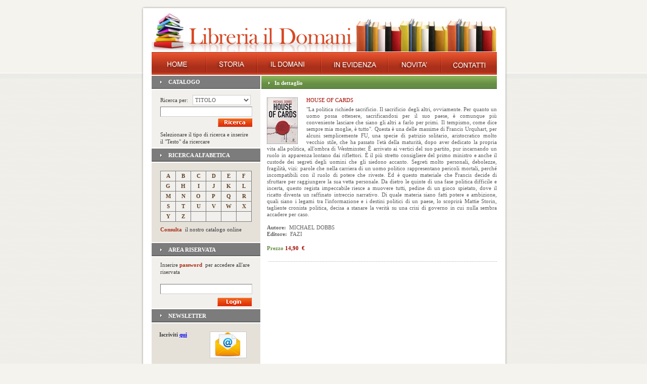

--- FILE ---
content_type: text/html
request_url: http://libreriaildomani.it/Trama.asp?Idx=680
body_size: 6439
content:

<!DOCTYPE HTML PUBLIC "-//W3C//DTD HTML 4.01 Transitional//EN">
<html>
<head>

<meta http-equiv="content-type" content="text/html; charset=UTF-8">

<META NAME="description" CONTENT="La libreria Il Domani è una delle librerie storiche di Milano sorta nel 1974 grazie alla passione e all'amore verso i libri della titolare: Luisa Caimi.">
    <title>Libreria Il Domani</title>

<link href="style.css" rel="stylesheet" type="text/css">

<script src="ajax/ajax.js" language="javascript"></script>
	<script>
	var whichLink = "visual_catalogo_clienti_DW_Iframe.asp"
	var whichElement = "insert_response"
	</script>

<script src="java/funcmenu.js" language="javascript"></script>




</head>


<body bgcolor="#F4F3ED" onLoad=sf()> 
	<table width="100%"  style="height:900px" border="0" cellspacing="0" cellpadding="0" align="center">
	  <tr>
	  	<td width="50%" style="height:100%" valign="top">
			<table width="100%" style="height:100%" border="0" cellspacing="0" cellpadding="0">
			  <tr>
				<td width="100%" style="background-image: url(images/l-t-dr.gif); background-repeat: repeat-x; background-position: right;height:155px" valign="top"></td>
			  </tr>
			  <tr>
				<td width="100%" style="background-image: url(images/sq.gif); background-repeat: repeat; background-position: right top;height:100%" valign="top"></td>
			  </tr>
			  <tr>
				<td width="100%" style="background-image: url(images/l-b-dr.gif); background-repeat: repeat-x; background-position:;height:94px" valign="top"></td>
			  </tr>
			</table>
		</td>
		<td width="766" style="height:900px" valign="top">
			<table width="766" style="height:900px"  border="0" cellspacing="0" cellpadding="0">
				<tr>
					<td width="43" style="height:100%" valign="top">
						<table width="43" style="height:100%" border="0" cellspacing="0" cellpadding="0">
						  <tr>
							<td width="43" style="background-image: url(images/l-t.gif); background-repeat: no-repeat; background-position:;height:155px" valign="top"></td>
						  </tr>
						  <tr>
							<td width="43" style="background-image: url(images/l-dr.gif); background-repeat: repeat-y; background-position: top;height:100%" valign="top"></td>
						  </tr>
						  <tr>
							<td width="43" style="background-image: url(images/l-b.gif); background-repeat: no-repeat; background-position:;height:94px" valign="top"></td>
						  </tr>
						</table>
					</td>
					<td width="683" style="height:900px" valign="top">
						<table width="683" style="height:900px" bgcolor="#FFFFFF" border="0" cellspacing="0" cellpadding="0">
						  <tr>
							<td width="683" style="background-image: url(images/t-dr.gif); background-repeat: repeat-x; background-position:;height:16px" valign="top"></td>
						  </tr>
						  <tr>
							<td width="683" style="background-image: url(images/fl.gif); background-repeat: no-repeat; background-position:;height:132px" valign="top">
															<table width="683" style="height:132px" border="0" cellspacing="0" cellpadding="0">
								  <tr>
									<td width="683" style="height:87px" valign="top">
										<table width="683" style="height:87px" border="0" cellspacing="0" cellpadding="0">
										  <tr >
                                          	<td>
                                            <div style="margin-left:px; margin-top:px;">
                                            <img src="images/TestataHome.jpg"  style="vertical-align:bottom"/></div></td>
										  </tr>
										</table>
									</td>
								  </tr>
								  <tr>
									<td width="683" style="height:45px" valign="top">
										<div style="margin-left:px; margin-top:px;">
                                        <a href="default.asp"><img alt="" border="0" src="images/l1.jpg"></a><a href="storia.asp"><img alt="" border="0" src="images/l2.jpg" style="margin-left:2px"></a><a href="Ildomani.asp"><img alt="" border="0" src="images/l3.jpg" style="margin-left:2px"></a><a href="CatalogoEvidenza.asp"><img alt="" border="0" src="images/l4.jpg" style="margin-left:2px"></a><a href="CatalogoNovita.asp"><img alt="" border="0" src="images/l5.jpg" style="margin-left:2px"></a><a href="Contatti.asp"><img alt="" border="0" src="images/l6.jpg" style="margin-left:2px"></a></div>
									</td>
								  </tr>
								</table>

							  
							</td>
						  </tr>
						  <tr>
							<td width="683" style="height:2px" valign="top"></td>
						  </tr>
						   <tr style="height:658px">
							<td width="683" style="height:658px" valign="top">
								<table width="683" style="height:658px" border="0" cellspacing="0" cellpadding="0">
								  <tr>
									<td width="215" style="height:100%" valign="top">
										<table width="215" style="height:100%" border="0" cellspacing="0" cellpadding="0">
										  
										  <script type='text/javascript' src='./js/chkfrm2.js'></script>
<link href="style.css" rel="stylesheet" type="text/css" />

<tr>
    <td width="215" style="height:28px; background-image:url(images/t1.gif)" valign="top">
    <div style="margin-left:33px; margin-top:5px" class="b_text" >CATALOGO</div>
    </td>
</tr>
<tr>
  <td width="215" style="height:89px" bgcolor="#F2F0EC" valign="top">

    <form id="form2" method="post" name="form2" style="margin:0px; padding:0px" action="CatalogoCliente.asp" onSubmit="return checkForm2(this);" >

        <div style="margin-left:17px; margin-top:0px; margin-right:px; margin-bottom:px">
            <table width="181" style="height:px" border="0" cellspacing="0" cellpadding="0">
               <tr>
                <td valign="top" align="right">
                <div align="left" class="m_text" style="margin-left:0px; margin-top:10px; margin-right:0px;">
                Ricerca per:&nbsp;&nbsp;&nbsp;<select class="form1 f_text" name="categoria" style="margin-left:0px; width:115px">
                
                        <option value="TITOLO">TITOLO</option>
                    
                        <option value="AUTORE">AUTORE</option>
                    
                        <option value="EDITORE">EDITORE</option>
                    
                </select>
                </div>

                </td>
                
              </tr>
              <tr>
              	<td>
                  <input type="text" name="pRicerca" class="form1 f_text" style="margin-left:0px; margin-top:3px" >
                </td>
              </tr>
              <tr>
              	<td>
                <input type="image" src="images/ricerca.gif" style="margin-left:0px; margin-top:3px; margin-bottom:5px" align="right" />
                </td>
              </tr>
			  <tr>
              <td>
              <div align="left" class="m_text" style="margin-left:0px; margin-top:3px; margin-right:0px; margin-bottom:5px">Selezionare il tipo di ricerca e inserire il "Testo" da ricercare</div>
              </td>
              </tr>
            </table>
        </div>
        </form>
    </td>
  </tr>								<link href="style.css" rel="stylesheet" type="text/css" />
										<tr>
											<td width="215" style="height:30px; background-image:url(images/t2.gif)" valign="top">
                                            <div style="margin-left:33px; margin-top:8px" class="b_text" >RICERCA ALFABETICA</div></td>
										</tr>
										<tr>
											<td width="215" style="height:157px" bgcolor="#E5E1D9" valign="top">
												<div style="margin-left:17px; margin-top:16px">
													

												
													<table width="181" style="height:101px" bgcolor="#F2F0EC" border="0" cellspacing="0" cellpadding="0">
													  <tr>
														<td width="181" style="height:1px" bgcolor="#7C7C7C" valign="top"></td>
													  </tr>
													  <tr>
														<td width="181" style="height:19px" valign="top">
															<table width="181" style="height:19px" border="0" cellspacing="0" cellpadding="0">
															  <tr>
																<td width="1" style="height:19px" bgcolor="#7C7C7C" valign="top"></td>
																<td width="29" style="height:19px" valign="middle"><div align="center" class="m1_text"><a href="CatalogoCliente.asp?idx=A" class="m1_text"><strong>A</strong></a></div></td>
																<td width="1" style="height:19px" bgcolor="#7C7C7C" valign="top"></td>
																<td width="29" style="height:19px" valign="middle"><div align="center" class="m1_text"><a href="CatalogoCliente.asp?idx=B" class="m1_text"><strong>B</strong></a></div></td>
																<td width="1" style="height:19px" bgcolor="#7C7C7C" valign="top"></td>
																<td width="29" style="height:19px" valign="middle"><div align="center" class="m1_text"><a href="CatalogoCliente.asp?idx=C" class="m1_text"><strong>C</strong></a></div></td>
																<td width="1" style="height:19px" bgcolor="#7C7C7C" valign="top"></td>
																<td width="29" style="height:19px" valign="middle"><div align="center" class="m1_text"><a href="CatalogoCliente.asp?idx=D" class="m1_text"><strong>D</strong></a></div></td>
																<td width="1" style="height:19px" bgcolor="#7C7C7C" valign="top"></td>
																<td width="29" style="height:19px" valign="middle"><div align="center" class="m1_text"><a href="CatalogoCliente.asp?idx=E" class="m1_text"><strong>E</strong></a></div></td>
																<td width="1" style="height:19px" bgcolor="#7C7C7C" valign="top"></td>
																<td width="29" style="height:19px" valign="middle"><div align="center" class="m1_text"><a href="CatalogoCliente.asp?idx=F" class="m1_text"><strong>F</strong></a></div></td>
																<td width="1" style="height:19px" bgcolor="#7C7C7C" valign="top"></td>																
															  </tr>
															</table>
														</td>
													  </tr>
													   <tr>
														<td width="181" style="height:1px" bgcolor="#7C7C7C" valign="top"></td>
													  </tr>
													  <tr>
														<td width="181" style="height:19px" valign="top">
															<table width="181" style="height:19px" border="0" cellspacing="0" cellpadding="0">
															  <tr>
																<td width="1" style="height:19px" bgcolor="#7C7C7C" valign="top"></td>
																<td width="29" style="height:19px" valign="middle"><div align="center" class="m1_text"><a href="CatalogoCliente.asp?idx=G" class="m1_text"><strong>G</strong></a></div></td>
																<td width="1" style="height:19px" bgcolor="#7C7C7C" valign="top"></td>
																<td width="29" style="height:19px" valign="middle"><div align="center" class="m1_text"><a href="CatalogoCliente.asp?idx=H" class="m1_text"><strong>H</strong></a></div></td>
																<td width="1" style="height:19px" bgcolor="#7C7C7C" valign="top"></td>
																<td width="29" style="height:19px" valign="middle"><div align="center" class="m1_text"><a href="CatalogoCliente.asp?idx=I" class="m1_text"><strong>I</strong></a></div></td>
																<td width="1" style="height:19px" bgcolor="#7C7C7C" valign="top"></td>
																<td width="29" style="height:19px" valign="middle"><div align="center" class="m1_text"><a href="CatalogoCliente.asp?idx=J" class="m1_text"><strong>J</strong></a></div></td>
																<td width="1" style="height:19px" bgcolor="#7C7C7C" valign="top"></td>
																<td width="29" style="height:19px" valign="middle"><div align="center" class="m1_text"><a href="CatalogoCliente.asp?idx=K" class="m1_text"><strong>K</strong></a></div></td>
																<td width="1" style="height:19px" bgcolor="#7C7C7C" valign="top"></td>
																<td width="29" style="height:19px" valign="middle"><div align="center" class="m1_text"><a href="CatalogoCliente.asp?idx=L" class="m1_text"><strong>L</strong></a></div></td>
																<td width="1" style="height:19px" bgcolor="#7C7C7C" valign="top"></td>																
															  </tr>
															</table>
														</td>
													  </tr>
													   <tr>
														<td width="181" style="height:1px" bgcolor="#7C7C7C" valign="top"></td>
													  </tr>
													  <tr>
														<td width="181" style="height:19px" valign="top">
															<table width="181" style="height:19px" border="0" cellspacing="0" cellpadding="0">
															  <tr>
																<td width="1" style="height:19px" bgcolor="#7C7C7C" valign="top"></td>
																<td width="29" style="height:19px" valign="middle"><div align="center" class="m1_text"><a href="CatalogoCliente.asp?idx=M" class="m1_text"><strong>M</strong></a></div></td>
																<td width="1" style="height:19px" bgcolor="#7C7C7C" valign="top"></td>
																<td width="29" style="height:19px" valign="middle"><div align="center" class="m1_text"><a href="CatalogoCliente.asp?idx=N" class="m1_text"><strong>N</strong></a></div></td>
																<td width="1" style="height:19px" bgcolor="#7C7C7C" valign="top"></td>
																<td width="29" style="height:19px" valign="middle"><div align="center" class="m1_text"><a href="CatalogoCliente.asp?idx=O" class="m1_text"><strong>O</strong></a></div></td>
																<td width="1" style="height:19px" bgcolor="#7C7C7C" valign="top"></td>
																<td width="29" style="height:19px" valign="middle"><div align="center" class="m1_text"><a href="CatalogoCliente.asp?idx=P" class="m1_text"><strong>P</strong></a></div></td>
																<td width="1" style="height:19px" bgcolor="#7C7C7C" valign="top"></td>
																<td width="29" style="height:19px" valign="middle"><div align="center" class="m1_text"><a href="CatalogoCliente.asp?idx=Q" class="m1_text"><strong>Q</strong></a></div></td>
																<td width="1" style="height:19px" bgcolor="#7C7C7C" valign="top"></td>
																<td width="29" style="height:19px" valign="middle"><div align="center" class="m1_text"><a href="CatalogoCliente.asp?idx=R" class="m1_text"><strong>R</strong></a></div></td>
																<td width="1" style="height:19px" bgcolor="#7C7C7C" valign="top"></td>																
															  </tr>
															</table>
														</td>
													  </tr>
													   <tr>
														<td width="181" style="height:1px" bgcolor="#7C7C7C" valign="top"></td>
													  </tr>
													  <tr>
														<td width="181" style="height:19px" valign="top">
															<table width="181" style="height:19px" border="0" cellspacing="0" cellpadding="0">
															  <tr>
																<td width="1" style="height:19px" bgcolor="#7C7C7C" valign="top"></td>
																<td width="29" style="height:19px" valign="middle"><div align="center" class="m1_text"><a href="CatalogoCliente.asp?idx=S" class="m1_text"><strong>S</strong></a></div></td>
																<td width="1" style="height:19px" bgcolor="#7C7C7C" valign="top"></td>
																<td width="29" style="height:19px" valign="middle"><div align="center" class="m1_text"><a href="CatalogoCliente.asp?idx=T" class="m1_text"><strong>T</strong></a></div></td>
																<td width="1" style="height:19px" bgcolor="#7C7C7C" valign="top"></td>
																<td width="29" style="height:19px" valign="middle"><div align="center" class="m1_text"><a href="CatalogoCliente.asp?idx=U" class="m1_text"><strong>U</strong></a></div></td>
																<td width="1" style="height:19px" bgcolor="#7C7C7C" valign="top"></td>
																<td width="29" style="height:19px" valign="middle"><div align="center" class="m1_text"><a href="CatalogoCliente.asp?idx=V" class="m1_text"><strong>V</strong></a></div></td>
																<td width="1" style="height:19px" bgcolor="#7C7C7C" valign="top"></td>
																<td width="29" style="height:19px" valign="middle"><div align="center" class="m1_text"><a href="CatalogoCliente.asp?idx=W" class="m1_text"><strong>W</strong></a></div></td>
																<td width="1" style="height:19px" bgcolor="#7C7C7C" valign="top"></td>
																<td width="29" style="height:19px" valign="middle"><div align="center" class="m1_text"><a href="CatalogoCliente.asp?idx=X" class="m1_text"><strong>X</strong></a></div></td>
																<td width="1" style="height:19px" bgcolor="#7C7C7C" valign="top"></td>																
															  </tr>
															</table>
														</td>
													  </tr>
													   <tr>
														<td width="181" style="height:1px" bgcolor="#7C7C7C" valign="top"></td>
													  </tr>
													  <tr>
														<td width="181" style="height:19px" valign="top">
															<table width="181" style="height:19px" border="0" cellspacing="0" cellpadding="0">
															  <tr>
																<td width="1" style="height:19px" bgcolor="#7C7C7C" valign="top"></td>
																<td width="29" style="height:19px" valign="middle"><div align="center" class="m1_text"><a href="CatalogoCliente.asp?idx=Y" class="m1_text"><strong>Y</strong></a></div></td>
																<td width="1" style="height:19px" bgcolor="#7C7C7C" valign="top"></td>
																<td width="29" style="height:19px" valign="middle"><div align="center" class="m1_text"><a href="CatalogoCliente.asp?idx=Z" class="m1_text"><strong>Z</strong></a></div></td>
																<td width="1" style="height:19px" bgcolor="#7C7C7C" valign="top"></td>
																<td width="29" style="height:19px" valign="middle"><div align="center" class="m1_text"><a href="CatalogoCliente.asp?idx=" class="m1_text"><strong></strong></a></div></td>
																<td width="1" style="height:19px" bgcolor="#7C7C7C" valign="top"></td>
																<td width="29" style="height:19px" valign="middle"><div align="center" class="m1_text"><a href="CatalogoCliente.asp?idx=" class="m1_text"><strong></strong></a></div></td>
																<td width="1" style="height:19px" bgcolor="#7C7C7C" valign="top"></td>
																<td width="29" style="height:19px" valign="middle"><div align="center" class="m1_text"><a href="CatalogoCliente.asp?idx=" class="m1_text"><strong></strong></a></div></td>
																<td width="1" style="height:19px" bgcolor="#7C7C7C" valign="top"></td>
																<td width="29" style="height:19px" valign="middle"><div align="center" class="m1_text"><a href="CatalogoCliente.asp?idx=" class="m1_text"><strong></strong></a></div></td>
																<td width="1" style="height:19px" bgcolor="#7C7C7C" valign="top"></td>																
															  </tr>
															</table>
														</td>
													  </tr>
													  <tr>
														<td width="181" style="height:1px" bgcolor="#7C7C7C" valign="top"></td>
													  </tr>
													</table>
                                                    </div>
												<div align="left" class="m_text" style="margin-left:17px; margin-top:8px; margin-right:15px; margin-bottom:0px"><strong class="l_text">Consulta</strong>&nbsp; il nostro catalogo online</div>
											</td>
										  </tr>
										  <link href="style.css" rel="stylesheet" type="text/css" />
<tr>
    <td width="215" style="height:30px; background-image:url(images/t3.gif)" valign="top">
    <div style="margin-left:33px; margin-top:8px" class="b_text" >AREA RISERVATA</div></td>
</tr>
<form id="form3" action="Default.asp?Login=si" method="post" name="form3" style="margin:0px; padding:0px">
<tr>
    <td width="215" style="height:101px" bgcolor="#F2F0EC" valign="top">
    <div align="left" class="m_text" style="margin-left:17px; margin-top:8px; margin-right:15px; margin-bottom:10px">Inserire&nbsp;<strong class="l_text">password</strong>&nbsp; per accedere all'are riservata</div>

      <input type="password" class="form1 f_text" style="margin-left:17px; margin-top:7px" name="password" >
    <br />
    <input type="image" src="images/login.gif" style="margin-left:130px; margin-top:7px"  />
    
    </td>
</tr>

</form>
										<link href="style.css" rel="stylesheet" type="text/css" />
										<tr>
											<td width="215" style="height:30px; background-image:url(images/t4.gif)" valign="top">
                                            <div style="margin-left:33px; margin-top:8px" class="b_text" >NEWSLETTER</div></td>
</tr>

										  <tr>
											<td width="215" style="height:100%" bgcolor="#E5E1D9" valign="top">
													<div align="left" class="m_text" style="margin-left:15px; margin-top:15px; margin-right:10px;"><strong>Iscriviti <a href="http://eepurl.com/ekDVg">qui</a></strong>
                                                           <div style="margin-top:-13px; margin-left:100px">
            
                                                                <!-- // MAILCHIMP SUBSCRIBE CODE \\ -->
                                                                <a href="http://eepurl.com/ekDVg"><img src="images/newsletter.gif" width="73" height="53" border="0" /></a>
                                                                <!-- \\ MAILCHIMP SUBSCRIBE CODE // -->
                                                            </div>
                                                    </div>
													
                                                    <div align="left" class="m_text" style="margin-left:15px; margin-top:10px; margin-right:px">Clicca <a href="http://libreriaildomani.us2.list-manage1.com/unsubscribe?u=11b0a59dcfdc1a0840b40e7cb&id=a9000a4d80">qui</a> per cancellare la tua registrazione</div>
                                                    
                                                   
												
											</td>
										  </tr><tr>
											<td width="215" style="height:2px" valign="top"></td>
										  </tr>
										  <tr>
											<td width="215" style="height:64px" valign="top"><div style="margin-left:px; margin-top:px;"><a href="#" title="Presto Online!"><img alt="" border="0" src="images/b1.jpg"></a></div></td>
										  </tr>

										</table>
									</td>
									<td width="2" style="height:658px" valign="top"></td>
									<td width="466" style="height:100%" valign="top">
										<div id="insert_response">
                                        <table width="466" style="height:658px" border="0" cellspacing="0" cellpadding="0">
										  
										  
                                         
                                          
<link href="style.css" rel="stylesheet" type="text/css">
<tr valign="top">
  <td width="466" valign="top" style="background-image:url(images/1-t1.gif); height:26px">
  <div style="margin-left:26px; margin-top:7px" class="b_text" >
  In dettaglio
  </div>
  </td>
</tr>
<tr valign="top">
  <td>
   <div style="margin-left:px; margin-top:px; background-image:url(images/1-t1.gif)"></div>
   <div style="margin-left:11px; margin-top:17px; margin-right:px; margin-bottom:5px">
  
    
          <div style="margin-left:px; margin-top:px; margin-right:px; margin-bottom:px">
              <div><a href="#" class="_text"><img alt="" src="thumb/DOB.jpg" hspace="0" vspace="0" border="0" align="left" style="margin-right:17px; margin-top:0px"></a></div>											
            <div style="margin-left:px; margin-top:px;" class="pr1_text">HOUSE OF CARDS</div>
              <div align="left" class="c_text" style="margin-left:px; margin-top:6px; margin-right:px; text-align:justify;line-height:13px">
              "La politica richiede sacrificio. Il sacrificio degli altri, ovviamente. Per quanto un uomo possa ottenere, sacrificandosi per il suo paese, è comunque più conveniente lasciare che siano gli altri a farlo per primi. Il tempismo, come dice sempre mia moglie, è tutto". Questa è una delle massime di Francis Urquhart, per alcuni semplicemente FU, una specie di patrizio solitario, aristocratico molto vecchio stile, che ha passato l'età della maturità, dopo aver dedicato la propria vita alla politica, all'ombra di Westminster. È arrivato ai vertici del suo partito, pur incarnando un ruolo in apparenza lontano dai riflettori. È il più stretto consigliere del primo ministro e anche il custode dei segreti degli uomini che gli siedono accanto. Segreti molto personali, debolezze, fragilità, vizi: parole che nella carriera di un uomo politico rappresentano pericoli mortali, perché incompatibili con il ruolo di potere che riveste. Ed è questo materiale che Francis decide di sfruttare per raggiungere la sua vetta personale. Da dietro le quinte di una fase politica difficile e incerta, questo regista impeccabile riesce a muovere tutti, pedine di un gioco spietato, dove il ricatto diventa un raffinato intreccio narrativo. Di quale materia siano fatti potere e ambizione, quali siano i legami tra l'informazione e i destini politici di un paese, lo scoprirà Mattie Storin, tagliente cronista politica, decisa a stanare la verità su una crisi di governo in cui nulla sembra accadere per caso. <br><br>
  
              <strong>Autore:</strong> &nbsp;MICHAEL DOBBS<br>
              <strong>Editore:</strong>  &nbsp;FAZI
              </div>
              <div style="margin-left:px; margin-top:10px">
                  <table width="349" style="height:px" border="0" cellspacing="0" cellpadding="0">
                    <tr>
                      <td width="281" style="height:px" valign="top"><div align="left" class="pr_text" style="margin-left:px; margin-top:6px; margin-bottom:2px"><strong><span class="pr_text">Prezzo</span> <span class="pr1_text">14,90&nbsp; &euro;</span></strong></div></td>
                      <td width="63" style="height:px" valign="top"><div align="right" style="margin-left:px; margin-top:0px;"></div></td>
                    </tr>
                </table>
            </div>
          </div>
          
          <div style="margin-left:px; margin-top:18px;"><img alt="" border="0" src="images/1-line.gif"></div>
		  <br />
          <div id="fb-root" style="vertical-align:top"></div><script src="http://connect.facebook.net/en_US/all.js#xfbml=1"></script><fb:like href="" send="true" width="450" show_faces="true" action="recommend" font="arial"></fb:like>
          <div style="margin-left:px; margin-top:10px; margin-right:px; margin-bottom:px"></div>
  
   </td>
</tr>
<tr valign="top">
    <td>
    
    </td>
</tr>


<tr>
											<td width="466" style="height:64px" valign="top">
												<div style="margin-left:px; margin-top:px;"><a href="http://www.oliphante.eu/" class="_text" target="_blank" title="Oliphante Giochi"><img alt="" border="0" src="images/b2.gif"></a><a href="http://www.facebook.com/libreriaildomani" class="_text" target="_blank" title="Accedi al nostro profile Facebook"><img alt="" border="0" src="images/b3.gif"></a><a href="#" class="_text" target="_blank" title="Presto onLine!"><img alt="" border="0" src="images/b4.gif"></a></div>
											</td>
										  </tr>
										</table>
                                        </div>
									</td>
								  </tr>
								</table>
							</td>
						  </tr>
						  <tr>
							<td width="683" style="height:2px" valign="top"></td>
						  </tr>
						  <tr>
							<td width="683" style="height:8px" bgcolor="#7C7C7C" valign="top"></td>
						  </tr>
						  <tr>
  <td width="683" style="height:63px" valign="top">
      <div align="left" class="c_text" style="margin-left:300px; margin-top:15px; margin-right:px"><a href="default.asp" class="c_text">Home</a>&nbsp; &nbsp; <span style="color:#A72E19">|</span>&nbsp; &nbsp; <a href="storia.asp" class="c_text">Storia</a>&nbsp; &nbsp; <span style="color:#A72E19">|</span>&nbsp; &nbsp; <a href="ildomani.asp" class="c_text">Il Domani</a>&nbsp; &nbsp; <span style="color:#A72E19">|</span>&nbsp; &nbsp; <a href="CatalogoEvidenza.asp" class="c_text">In Evidenza</a>&nbsp; &nbsp; <span style="color:#A72E19">|</span>&nbsp; &nbsp; <a href="CatalogoNovita.asp" class="c_text">Novita'</a>&nbsp; &nbsp; <span style="color:#A72E19">|</span>&nbsp; &nbsp; <a href="contatti.asp" class="c_text">Contatti</a></div>
      <div align="left" class="c_text" style="margin-left:347px; margin-top:7px; margin-right:px">Copyright &copy; Libreria il Domani, 2011&nbsp; &nbsp; <span class="c1_text">|</span>&nbsp; &nbsp; <a href="aiutidistato.asp" class="c1_text" target="_blank">Aiuti di Stato</a>&nbsp; &nbsp;<br><br></span>&nbsp; &nbsp; Powered by &nbsp;&nbsp;<a href="http://www.basics.it" class="c1_text" target="_blank">Basics s.r.l.</a></div>
  </td>
</tr>

						  <tr>
							<td width="683" style="background-image: url(images/b-dr.gif); background-repeat: repeat-x; background-position:;height:19px" valign="top"></td>
						  </tr>
						</table>
					</td>
					<td width="40" style="height:100%" valign="top">
						<table width="40" style="height:100%" border="0" cellspacing="0" cellpadding="0">
						  <tr>
							<td width="40" style="background-image: url(images/r-t.gif); background-repeat: no-repeat; background-position:;height:155px" valign="top"></td>
						  </tr>
						  <tr>
							<td width="40" style="background-image: url(images/r-dr.gif); background-repeat: repeat-y; background-position: top;height:100%" valign="top"></td>
						  </tr>
						  <tr>
							<td width="40" style="background-image: url(images/r-b.gif); background-repeat: no-repeat; background-position:;height:94px" valign="top"></td>
						  </tr>
						</table>
					</td>
				</tr>
			</table>
		</td>
		<td width="50%" style="height:100%" valign="top">
			<table width="100%" style="height:100%" border="0" cellspacing="0" cellpadding="0">
			  <tr>
				<td width="100%" style="background-image: url(images/r-t-dr.gif); background-repeat: repeat-x; background-position: left;height:155px" valign="top"></td>
			  </tr>
			  <tr>
				<td width="100%" style="background-image: url(images/sq.gif); background-repeat: repeat; background-position: left top;height:100%" valign="top"></td>
			  </tr>
			  <tr>
				<td width="100%" style="background-image: url(images/r-b-dr.gif); background-repeat: repeat-x; background-position:;height:94px" valign="top"></td>
			  </tr>
			</table>
		</td>
	  </tr>
	</table>
</body>
</html>

--- FILE ---
content_type: text/css
request_url: http://libreriaildomani.it/style.css
body_size: 845
content:
body{
padding:0px;
margin:0px;
}
#catalogo table{ border-collapse:collapse;
}
#catalogo th { 	padding:5px;
				color:white;
}

#catalogo td, th { 
border-bottom:1px solid #999;
border-left:1px solid #CCC;

}
#catalogo td{ padding:5px;}



a:hover{text-decoration:none;}
.m_text
	{
		font-family:Tahoma;
		font-size:11px;
		line-height:14px;
		color:#3D3D3D;
	}
.b_text
	{
	font-family:Tahoma;
	font-size:11px;
	line-height:14px;
	color:#ffffff;
	font-weight: bolder;
	}

.m1_text
	{
		font-family:Tahoma;
		font-size:11px;
		line-height:14px;
		color:#61442B;
	}

.h_text
	{
		font-family:Tahoma;
		font-size:11px;
		line-height:11px;
		color:#BD3B20;
	}

.pr_text
	{
		font-family:Tahoma;
		font-size:11px;
		line-height:11px;
		color:#668D44;
	}

.pr1_text
	{
		font-family:Tahoma;
		font-size:11px;
		line-height:11px;
		color:#A20900;
	}
	
.l_text
	{
		font-family:Tahoma;
		font-size:11px;
		line-height:12px;
		color:#A72E19;
	}	

.l1_text
	{
		font-family:Tahoma;
		font-size:11px;
		line-height:12px;
		color:#BD3D00;
	}	
	
.c_text
	{
		font-family:Tahoma;
		font-size:11px;
		line-height:11px;
		color:#606060;
	}

.c1_text
	{
		font-family:Tahoma;
		font-size:11px;
		line-height:11px;
		color:#668D44;
	}

.f_text
	{
		font-family:Tahoma;
		font-size:11px;
		line-height:11px;
		color:#5C5C5C;
	}
	
.form
	{
		width:212px; height:20px; border-color:#CDCDCD; border-top-width:1px; border-left-width:1px; border-right-width:1px; border-bottom-width:1px; background-color:#ffffff
	}

.form1
	{
		width:182px; height:20px; border-color:#CDCDCD; border-top-width:1px; border-left-width:1px; border-bottom-width:1px; border-right-width:1px; background-color:#ffffff
	}
.textArea{border-color:#CDCDCD; border-bottom-width:1px; border-top-width:1px; border-left-width:1px; border-right-width:1px; background-color:#ffffff}
.form2
	{
		width:153px; height:18px; border-color:#7C7C7C; border-width:1px; background-color:#F1F0EE; border-style:solid; padding-left:29px
	}

.form3
	{
		width:14px; height:14px; border-color:#818181; border-width:1px; background-color:#ffffff; border-style:solid; padding-top:0px
	}

.form_div
	{
		height:23px; margin-top:0px;		
	}
		
	a.c_text{text-decoration:none;}	
	a.c_text:hover{text-decoration:underline;}
	
	a.m1_text{text-decoration:none;}	
	a.m1_text:hover{text-decoration:underline;}
	
	a.m_text{text-decoration:none;}	
	a.m_text:hover{text-decoration:underline;}
	
	a.text{color:#A72E19;text-decoration:none;}	
	a.text:hover{color:#A72E19;text-decoration:underline;}


--- FILE ---
content_type: application/javascript
request_url: http://libreriaildomani.it/java/funcmenu.js
body_size: 291
content:


	function PaginaPrecedente() {
	
				window.history.back(-1)		
	}
	
	function StampaPagina() {
	
				window.print();
				return false;			
	}
	
	function MM_openBrWindow(theURL,winName,features) { //v2.0
	  window.open(theURL,winName,features);
	}
	




--- FILE ---
content_type: application/javascript
request_url: http://libreriaildomani.it/ajax/ajax.js
body_size: 1643
content:
// JavaScript Document
/*
This is a dynamic ajax query script. It uses the variables, enabling it to work with any page without having to recreate a new query script. Currently this is only for querying data. 
I am working on one for inserting and updating data also.

whichElement and whichLink are defined in the page calling the function.

I.E.

whichLink = "nameQuery.asp" this is the page making the query to the database.
whichElement = "nameList" this is the element where the data will be returned on the original page.

this function uses both the "name" attribute and the "id" attribute but could just as easily only use one or the other.

-created by krstofer@teamshibby.com. Based off of script found @ w3schools.com
*/
var xmlHttp

function showData()
{ 
//this shows the "working" graphic when the query page is retrieving data
document.getElementById(whichElement).innerHTML = "<div align=center><b>Ricerca Libro ...</b><br><br><img src='../img/indicators/ajax_activity_indicators_download_animated_snake_transparent.gif'></div>"

//by setting these values to "" it prevents an undefined error. Also defining these outside of the function will add existing data to the variable which will cause an error.
var theForm = ""
var howManyElement = ""
var daString = ""


theForm = document.form1
//this finds the number of elements on the form and assigns the number to the howManyElement variable.
howManyElement = theForm.elements.length;


xmlHttp=GetXmlHttpObject();

//this for block creates the string with all the data in the url. The loop goes through each element and assigns the form name and the value to the string creating a "first=brian&last=collier' string if the form contains a 'first' field and a 'last' field.

for (i=0; i<howManyElement; i++){
	
 daString = daString + theForm.elements[i].name+ "="+theForm.elements[i].value+"&";

}
if (xmlHttp==null)
  {
  alert ("Your browser does not support AJAX!");
  return;
  } 
 
//the 'whichLink' variable is assigned on the page making the request. 
var url=whichLink;
url=url+"?"+daString;
url=url+"sid="+Math.random();
xmlHttp.onreadystatechange=stateChanged;
xmlHttp.open("GET",url,true);
xmlHttp.send(null);

//alert(url)//this is used to view the URL being sent to the query page.

}

function stateChanged() 
{ 

if (xmlHttp.readyState==4)
{ 

document.getElementById(whichElement).innerHTML=xmlHttp.responseText;
}
}

function GetXmlHttpObject()
{
var xmlHttp=null;
try
  {
  // Firefox, Opera 8.0+, Safari
  xmlHttp=new XMLHttpRequest();
  }
catch (e)
  {
  // Internet Explorer
  try
    {
    xmlHttp=new ActiveXObject("Msxml2.XMLHTTP");
    }
  catch (e)
    {
    xmlHttp=new ActiveXObject("Microsoft.XMLHTTP");
    }
  }



return xmlHttp;

}





--- FILE ---
content_type: application/javascript
request_url: http://libreriaildomani.it/js/chkfrm2.js
body_size: 628
content:
// JavaScript Document
//------------------------------------------------------------------------
// checkForm : checks each field for a given pattern of chars
function checkForm2(frm){
	var pattern;
	// Nome (caratteri, lettere accentate apostrofo e un solo spazio fra le parole)
	pattern = /^([a-zA-Z0-9\xE0\xE8\xE9\xF9\xF2\xEC\x27]\s?)+$/;
  if(!checkPatternChars('ricerca',frm.pRicerca.value,pattern,true))
  { 
    frm.pRicerca.focus();
    return false; 
  }
  

}

//------------------------------------------------------------------------
// checkPatternChars : checks a specific pattern of typed chars
function checkPatternChars(nm,vlu,pattern,required){
  if ( required === undefined ) {
      required = false;
   } 
  if(!required && vlu==""){
    return true;
  }
  if (!pattern.test(vlu)){
    alert("Il campo "+nm+" non e\' valido!");
    return false;
  }
  else { 
    return true; 
  }
}
